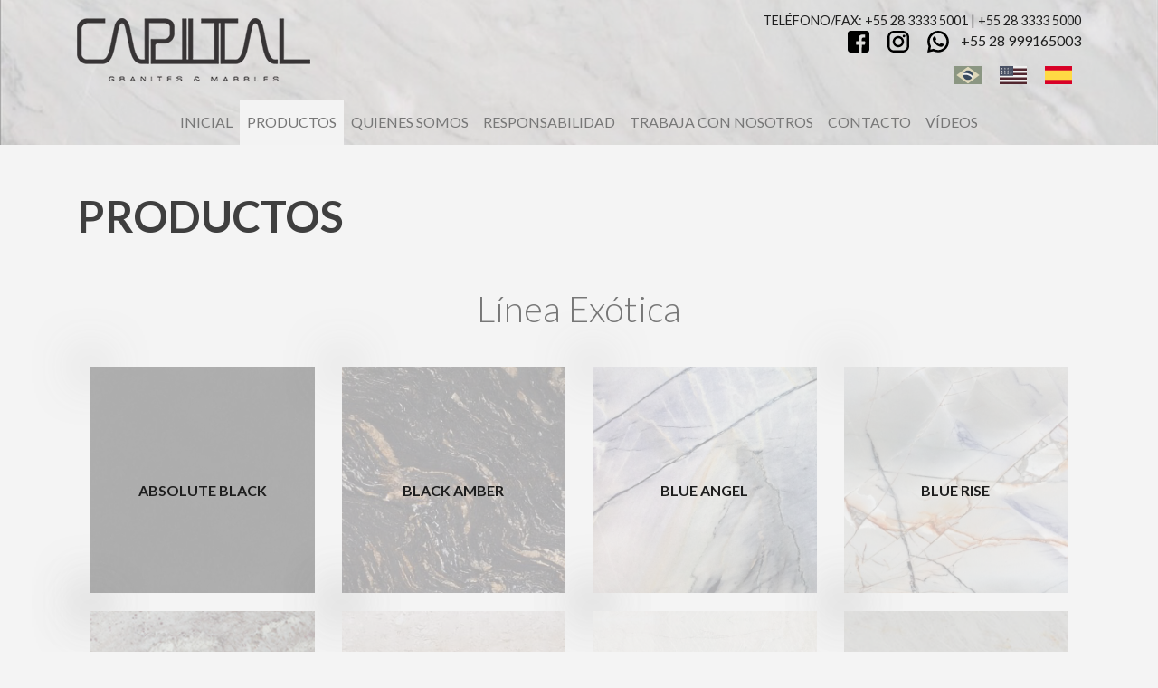

--- FILE ---
content_type: text/html; charset=UTF-8
request_url: https://capitalgranite.com.br/es/productos
body_size: 8059
content:

<!doctype html>
<html lang="pt-br">

<head>
  <!-- Required meta tags -->
  <meta charset="utf-8">
  <meta name="viewport" content="width=device-width, initial-scale=1, shrink-to-fit=no">

  <!-- Bootstrap CSS -->
  <link rel="stylesheet" href="https://stackpath.bootstrapcdn.com/bootstrap/4.5.2/css/bootstrap.min.css" integrity="sha384-JcKb8q3iqJ61gNV9KGb8thSsNjpSL0n8PARn9HuZOnIxN0hoP+VmmDGMN5t9UJ0Z" crossorigin="anonymous">
  <link rel="stylesheet" href="/view/assets/css/index.css">

  <title>Capital Marbles & Granites</title>
</head>
<body>
  <section id="section-navbar">

  <div class="link">
  <a id="button-voltar-topo" class="button-voltar-topo  d-flex align-items-center justify-content-center" href="#section-navbar">
    <svg viewBox="0 0 16 16" class="bi bi-chevron-double-up" fill="currentColor" xmlns="http://www.w3.org/2000/svg">
      <path d="M7.646 2.646a.5.5 0 0 1 .708 0l6 6a.5.5 0 0 1-.708.708L8 3.707 2.354 9.354a.5.5 0 1 1-.708-.708l6-6z" />
      <path d="M7.646 6.646a.5.5 0 0 1 .708 0l6 6a.5.5 0 0 1-.708.708L8 7.707l-5.646 5.647a.5.5 0 0 1-.708-.708l6-6z" />
    </svg>
  </a>
</div>  
<div>
  <a id="button-paises-br" class="button-paises button-paises-br  d-flex align-items-center justify-content-center" href="/pt/produtos">
    <svg style="filter: grayscale(.8);" version="1.1" id="Layer_1" xmlns="http://www.w3.org/2000/svg" xmlns:xlink="http://www.w3.org/1999/xlink" x="0px" y="0px" viewBox="0 0 512 512" style="enable-background:new 0 0 512 512;" xml:space="preserve">
      <circle style="fill:#6DA544;" cx="256" cy="256" r="256" />
      <polygon style="fill:#FFDA44;" points="256,100.174 467.478,256 256,411.826 44.522,256 " />
      <circle style="fill:#F0F0F0;" cx="256" cy="256" r="89.043" />
      <g>
        <path style="fill:#0052B4;" d="M211.478,250.435c-15.484,0-30.427,2.355-44.493,6.725c0.623,48.64,40.227,87.884,89.015,87.884
		c30.168,0,56.812-15.017,72.919-37.968C301.362,272.579,258.961,250.435,211.478,250.435z" />
        <path style="fill:#0052B4;" d="M343.393,273.06c1.072-5.524,1.651-11.223,1.651-17.06c0-49.178-39.866-89.043-89.043-89.043
		c-36.694,0-68.194,22.201-81.826,53.899c12.05-2.497,24.526-3.812,37.305-3.812C263.197,217.043,309.983,238.541,343.393,273.06z" />
      </g>
    </svg>
  </a>

  <a id="button-paises-en" class="button-paises button-paises-en  d-flex align-items-center justify-content-center"  href="/en/products">
    <svg style="filter: grayscale(.8);" version="1.1" id="Layer_1" xmlns="http://www.w3.org/2000/svg" xmlns:xlink="http://www.w3.org/1999/xlink" x="0px" y="0px" viewBox="0 0 512 512" style="enable-background:new 0 0 512 512;" xml:space="preserve">
      <circle style="fill:#F0F0F0;" cx="256" cy="256" r="256" />
      <g>
        <path style="fill:#D80027;" d="M244.87,256H512c0-23.106-3.08-45.49-8.819-66.783H244.87V256z" />
        <path style="fill:#D80027;" d="M244.87,122.435h229.556c-15.671-25.572-35.708-48.175-59.07-66.783H244.87V122.435z" />
        <path style="fill:#D80027;" d="M256,512c60.249,0,115.626-20.824,159.356-55.652H96.644C140.374,491.176,195.751,512,256,512z" />
        <path style="fill:#D80027;" d="M37.574,389.565h436.852c12.581-20.529,22.338-42.969,28.755-66.783H8.819
		C15.236,346.596,24.993,369.036,37.574,389.565z" />
      </g>
      <path style="fill:#0052B4;" d="M118.584,39.978h23.329l-21.7,15.765l8.289,25.509l-21.699-15.765L85.104,81.252l7.16-22.037
	C73.158,75.13,56.412,93.776,42.612,114.552h7.475l-13.813,10.035c-2.152,3.59-4.216,7.237-6.194,10.938l6.596,20.301l-12.306-8.941
	c-3.059,6.481-5.857,13.108-8.372,19.873l7.267,22.368h26.822l-21.7,15.765l8.289,25.509l-21.699-15.765l-12.998,9.444
	C0.678,234.537,0,245.189,0,256h256c0-141.384,0-158.052,0-256C205.428,0,158.285,14.67,118.584,39.978z M128.502,230.4
	l-21.699-15.765L85.104,230.4l8.289-25.509l-21.7-15.765h26.822l8.288-25.509l8.288,25.509h26.822l-21.7,15.765L128.502,230.4z
	 M120.213,130.317l8.289,25.509l-21.699-15.765l-21.699,15.765l8.289-25.509l-21.7-15.765h26.822l8.288-25.509l8.288,25.509h26.822
	L120.213,130.317z M220.328,230.4l-21.699-15.765L176.93,230.4l8.289-25.509l-21.7-15.765h26.822l8.288-25.509l8.288,25.509h26.822
	l-21.7,15.765L220.328,230.4z M212.039,130.317l8.289,25.509l-21.699-15.765l-21.699,15.765l8.289-25.509l-21.7-15.765h26.822
	l8.288-25.509l8.288,25.509h26.822L212.039,130.317z M212.039,55.743l8.289,25.509l-21.699-15.765L176.93,81.252l8.289-25.509
	l-21.7-15.765h26.822l8.288-25.509l8.288,25.509h26.822L212.039,55.743z" /> \g
    </svg>
  </a>

  <a id="button-paises-es" class="button-paises button-paises-es  d-flex align-items-center justify-content-center"  href="/es/productos">
    <svg style="filter: grayscale(0);" version="1.1" id="Layer_1" xmlns="http://www.w3.org/2000/svg" xmlns:xlink="http://www.w3.org/1999/xlink" x="0px" y="0px" viewBox="0 0 512 512" style="enable-background:new 0 0 512 512;" xml:space="preserve">
      <path style="fill:#FFDA44;" d="M0,256c0,31.314,5.633,61.31,15.923,89.043L256,367.304l240.077-22.261
	C506.367,317.31,512,287.314,512,256s-5.633-61.31-15.923-89.043L256,144.696L15.923,166.957C5.633,194.69,0,224.686,0,256z" />
      <g>
        <path style="fill:#D80027;" d="M496.077,166.957C459.906,69.473,366.071,0,256,0S52.094,69.473,15.923,166.957H496.077z" />
        <path style="fill:#D80027;" d="M15.923,345.043C52.094,442.527,145.929,512,256,512s203.906-69.473,240.077-166.957H15.923z" />
      </g>
    </svg>
  </a>
</div>

  <div class="div-imagem-background"></div>
  <div class="container">
    <div class="d-flex flex-row justify-content-center justify-content-md-between align-items-center exibicao-mobile">
      <a class="navbar-brand" href="/es/"><img class="img-fluid" src="/view/assets/image/logo/logo-capital.png" alt=""></a>
      <div class="div-texto">
        <p>
          TELÉFONO/FAX: +55 28 3333 5001 | +55 28 3333 5000
        </p>
        <div class="d-flex flex-row align-items-center justify-content-between mobile-flex-sociais">
          <div class="redes-sociais">
            <a target="_blank" href="https://www.facebook.com/capitalgranites/">
              <svg xmlns="http://www.w3.org/2000/svg" xmlns:xlink="http://www.w3.org/1999/xlink" version="1.1" id="Layer_1" x="0px" y="0px" viewBox="0 0 408.788 408.788" style="enable-background:new 0 0 408.788 408.788;" xml:space="preserve">
                <path d="M353.701,0H55.087C24.665,0,0.002,24.662,0.002,55.085v298.616c0,30.423,24.662,55.085,55.085,55.085  h147.275l0.251-146.078h-37.951c-4.932,0-8.935-3.988-8.954-8.92l-0.182-47.087c-0.019-4.959,3.996-8.989,8.955-8.989h37.882  v-45.498c0-52.8,32.247-81.55,79.348-81.55h38.65c4.945,0,8.955,4.009,8.955,8.955v39.704c0,4.944-4.007,8.952-8.95,8.955  l-23.719,0.011c-25.615,0-30.575,12.172-30.575,30.035v39.389h56.285c5.363,0,9.524,4.683,8.892,10.009l-5.581,47.087  c-0.534,4.506-4.355,7.901-8.892,7.901h-50.453l-0.251,146.078h87.631c30.422,0,55.084-24.662,55.084-55.084V55.085  C408.786,24.662,384.124,0,353.701,0z" />
              </svg>
            </a>
            <a target="_blank" href="https://www.instagram.com/capital_granite/">
              <svg xmlns="http://www.w3.org/2000/svg" xmlns:xlink="http://www.w3.org/1999/xlink" version="1.1" id="Layer_1" x="0px" y="0px" viewBox="0 0 551.034 551.034" style="enable-background:new 0 0 551.034 551.034;" xml:space="preserve">
                <g>
                  <linearGradient id="SVGID_1_" gradientUnits="userSpaceOnUse" x1="275.517" y1="4.57" x2="275.517" y2="549.72" gradientTransform="matrix(1 0 0 -1 0 554)">
                    <stop offset="0" />
                    <stop offset="0.3" />
                    <stop offset="0.6" />
                    <stop offset="1" />
                  </linearGradient>
                  <path d="M386.878,0H164.156C73.64,0,0,73.64,0,164.156v222.722   c0,90.516,73.64,164.156,164.156,164.156h222.722c90.516,0,164.156-73.64,164.156-164.156V164.156   C551.033,73.64,477.393,0,386.878,0z M495.6,386.878c0,60.045-48.677,108.722-108.722,108.722H164.156   c-60.045,0-108.722-48.677-108.722-108.722V164.156c0-60.046,48.677-108.722,108.722-108.722h222.722   c60.045,0,108.722,48.676,108.722,108.722L495.6,386.878L495.6,386.878z" />

                  <linearGradient id="SVGID_2_" gradientUnits="userSpaceOnUse" x1="275.517" y1="4.57" x2="275.517" y2="549.72" gradientTransform="matrix(1 0 0 -1 0 554)">
                    <stop offset="0" />
                    <stop offset="0.3" />
                    <stop offset="0.6" />
                    <stop offset="1" />
                  </linearGradient>
                  <path d="M275.517,133C196.933,133,133,196.933,133,275.516s63.933,142.517,142.517,142.517   S418.034,354.1,418.034,275.516S354.101,133,275.517,133z M275.517,362.6c-48.095,0-87.083-38.988-87.083-87.083   s38.989-87.083,87.083-87.083c48.095,0,87.083,38.988,87.083,87.083C362.6,323.611,323.611,362.6,275.517,362.6z" />

                  <linearGradient id="SVGID_3_" gradientUnits="userSpaceOnUse" x1="418.31" y1="4.57" x2="418.31" y2="549.72" gradientTransform="matrix(1 0 0 -1 0 554)">
                    <stop offset="0" />
                    <stop offset="0.3" />
                    <stop offset="0.6" />
                    <stop offset="1" />
                  </linearGradient>
                  <circle cx="418.31" cy="134.07" r="34.15" />
                </g>
              </svg>
            </a>

            <div class="d-flex flex-row align-items-center">
              <a target="_blank" class="link-whatsapp" href="https://api.whatsapp.com/send?phone=+5528999165003&text=">
                <svg xmlns="http://www.w3.org/2000/svg" xmlns:xlink="http://www.w3.org/1999/xlink" version="1.1" id="Layer_1" x="0px" y="0px" viewBox="0 0 418.135 418.135" style="enable-background:new 0 0 418.135 418.135;" xml:space="preserve">
                  <g>
                    <path d="M198.929,0.242C88.5,5.5,1.356,97.466,1.691,208.02c0.102,33.672,8.231,65.454,22.571,93.536   L2.245,408.429c-1.191,5.781,4.023,10.843,9.766,9.483l104.723-24.811c26.905,13.402,57.125,21.143,89.108,21.631   c112.869,1.724,206.982-87.897,210.5-200.724C420.113,93.065,320.295-5.538,198.929,0.242z M323.886,322.197   c-30.669,30.669-71.446,47.559-114.818,47.559c-25.396,0-49.71-5.698-72.269-16.935l-14.584-7.265l-64.206,15.212l13.515-65.607   l-7.185-14.07c-11.711-22.935-17.649-47.736-17.649-73.713c0-43.373,16.89-84.149,47.559-114.819   c30.395-30.395,71.837-47.56,114.822-47.56C252.443,45,293.218,61.89,323.887,92.558c30.669,30.669,47.559,71.445,47.56,114.817   C371.446,250.361,354.281,291.803,323.886,322.197z" />
                    <path d="M309.712,252.351l-40.169-11.534c-5.281-1.516-10.968-0.018-14.816,3.903l-9.823,10.008   c-4.142,4.22-10.427,5.576-15.909,3.358c-19.002-7.69-58.974-43.23-69.182-61.007c-2.945-5.128-2.458-11.539,1.158-16.218   l8.576-11.095c3.36-4.347,4.069-10.185,1.847-15.21l-16.9-38.223c-4.048-9.155-15.747-11.82-23.39-5.356   c-11.211,9.482-24.513,23.891-26.13,39.854c-2.851,28.144,9.219,63.622,54.862,106.222c52.73,49.215,94.956,55.717,122.449,49.057   c15.594-3.777,28.056-18.919,35.921-31.317C323.568,266.34,319.334,255.114,309.712,252.351z" />
                  </g>
                </svg>
                <span>+55 28 999165003</span>
              </a>
            </div>
          </div>
        </div>
        <div class="div-bandeiras">

          
          <ul class="d-flex align-items-center justify-content-end">
            <li><a href="/pt/produtos"><img style="" src="/view/assets/image/logo/bandeiras/brazil.svg" alt=""></a></li>
            <li><a href="/en/products"><img style="" src="/view/assets/image/logo/bandeiras/united-states-of-america.svg" alt=""></a></li>
            <li><a href="/es/productos"><img style="filter: grayscale(0);" src="/view/assets/image/logo/bandeiras/spain.svg" alt=""></a></li>
          </ul>
        </div>
      </div>
    </div>
  </div>

  <nav class="navbar navbar-expand-lg  d-flex justify-content-center alinhar-esquerda">
    <button class="navbar-toggler" type="button" data-toggle="collapse" data-target="#navbarNav" aria-controls="navbarNav" aria-expanded="false" aria-label="Toggle navigation">
      <span>
        <svg width="1em" height="1em" viewBox="0 0 16 16" class="bi bi-list" fill="currentColor" xmlns="http://www.w3.org/2000/svg">
          <path fill-rule="evenodd" d="M2.5 11.5A.5.5 0 0 1 3 11h10a.5.5 0 0 1 0 1H3a.5.5 0 0 1-.5-.5zm0-4A.5.5 0 0 1 3 7h10a.5.5 0 0 1 0 1H3a.5.5 0 0 1-.5-.5zm0-4A.5.5 0 0 1 3 3h10a.5.5 0 0 1 0 1H3a.5.5 0 0 1-.5-.5z" />
        </svg>
      </span>
    </button>
    <div class="collapse navbar-collapse justify-content-center" id="navbarNav">
      <ul class="navbar-nav">
        <li class="nav-item ">
          <a class="nav-link" href="/es/">Inicial</a>
        </li>
        <!-- <li class="nav-item">
          <a class="nav-link" href="/es/online-inventory">Online Inventory</a>
        </li> -->

        <li class=" nav-item active ">
          <a class=" nav-link" href="/es/productos">Productos</a>
        </li>
        <li class="nav-item  ">
          <a class="nav-link" href="/es/quiene-somos">Quienes Somos</a>
        </li>
        <li class="nav-item ">
          <a class="nav-link" href="/es/responsabilidad">Responsabilidad</a>
        </li>
        <li class="nav-item ">
          <a class="nav-link" href="/es/trabajar-con-nosotros">Trabaja con Nosotros</a>
        </li>
        <li class="nav-item ">
          <a class="nav-link" href="/es/contacto">Contacto</a>
        </li>
        <li class="nav-item ">
          <a class="nav-link" href="/es/videos">Vídeos</a>
        </li>
      </ul>
    </div>
  </nav>


</section>
  <section id="section-page-produtos">
    <div class="container">

      <h1>Productos</h1>

      
        <h2 id="linea-exotica">Línea Exótica</h2>

        <ul class="d-flex flex-column flex-md-row flex-wrap align-items-start justify-content-start">

          
            <li class="col-md-6 col-xl-3">
              <a href="/es/productos/linea-exotica/absolute-black/" title="Línea Exótica - Absolute Black">
                <div class="div-imagem">
                                    <div class="img-case">
                    <div class="img-url" style="background-image: url(/view/assets/image/produtos/preto-absoluto-1.jpg)"></div>
                    <div class="title">Absolute Black</div>
                  </div>
                </div>
              </a>
            </li>
          
            <li class="col-md-6 col-xl-3">
              <a href="/es/productos/linea-exotica/black-amber/" title="Línea Exótica - Black Amber">
                <div class="div-imagem">
                                    <div class="img-case">
                    <div class="img-url" style="background-image: url(/view/assets/image/produtos/black-amber-1.jpg)"></div>
                    <div class="title">Black Amber</div>
                  </div>
                </div>
              </a>
            </li>
          
            <li class="col-md-6 col-xl-3">
              <a href="/es/productos/linea-exotica/blue-angel/" title="Línea Exótica - Blue Angel">
                <div class="div-imagem">
                                    <div class="img-case">
                    <div class="img-url" style="background-image: url(/view/assets/image/produtos/blue-angel-1.jpg)"></div>
                    <div class="title">Blue Angel</div>
                  </div>
                </div>
              </a>
            </li>
          
            <li class="col-md-6 col-xl-3">
              <a href="/es/productos/linea-exotica/blue-rise/" title="Línea Exótica - Blue Rise">
                <div class="div-imagem">
                                    <div class="img-case">
                    <div class="img-url" style="background-image: url(/view/assets/image/produtos/blue-rise-1.jpg)"></div>
                    <div class="title">Blue Rise</div>
                  </div>
                </div>
              </a>
            </li>
          
            <li class="col-md-6 col-xl-3">
              <a href="/es/productos/linea-exotica/bordeaux-blanc/" title="Línea Exótica - Bordeaux Blanc">
                <div class="div-imagem">
                                    <div class="img-case">
                    <div class="img-url" style="background-image: url(/view/assets/image/produtos/bordeaux-blanc-1.jpg)"></div>
                    <div class="title">Bordeaux Blanc</div>
                  </div>
                </div>
              </a>
            </li>
          
            <li class="col-md-6 col-xl-3">
              <a href="/es/productos/linea-exotica/brazilian-travertine/" title="Línea Exótica - Brazilian Travertine">
                <div class="div-imagem">
                                    <div class="img-case">
                    <div class="img-url" style="background-image: url(/view/assets/image/produtos/bege-bahia-1.jpg)"></div>
                    <div class="title">Brazilian Travertine</div>
                  </div>
                </div>
              </a>
            </li>
          
            <li class="col-md-6 col-xl-3">
              <a href="/es/productos/linea-exotica/calacata-tesoro/" title="Línea Exótica - Calacata Tesoro">
                <div class="div-imagem">
                                    <div class="img-case">
                    <div class="img-url" style="background-image: url(/view/assets/image/produtos/calacata-tesoro-1.jpg)"></div>
                    <div class="title">Calacata Tesoro</div>
                  </div>
                </div>
              </a>
            </li>
          
            <li class="col-md-6 col-xl-3">
              <a href="/es/productos/linea-exotica/cristallo/" title="Línea Exótica - Cristallo">
                <div class="div-imagem">
                                    <div class="img-case">
                    <div class="img-url" style="background-image: url(/view/assets/image/produtos/cristallo-1.jpg)"></div>
                    <div class="title">Cristallo</div>
                  </div>
                </div>
              </a>
            </li>
          
            <li class="col-md-6 col-xl-3">
              <a href="/es/productos/linea-exotica/cristallus-fire/" title="Línea Exótica - Cristallus Fire">
                <div class="div-imagem">
                                    <div class="img-case">
                    <div class="img-url" style="background-image: url(/view/assets/image/produtos/cristallus-fire-1.jpg)"></div>
                    <div class="title">Cristallus Fire</div>
                  </div>
                </div>
              </a>
            </li>
          
            <li class="col-md-6 col-xl-3">
              <a href="/es/productos/linea-exotica/cristallus-sky/" title="Línea Exótica - Cristallus Sky">
                <div class="div-imagem">
                                    <div class="img-case">
                    <div class="img-url" style="background-image: url(/view/assets/image/produtos/cristallus-sky-1.jpg)"></div>
                    <div class="title">Cristallus Sky</div>
                  </div>
                </div>
              </a>
            </li>
          
            <li class="col-md-6 col-xl-3">
              <a href="/es/productos/linea-exotica/cristallus-statuario/" title="Línea Exótica - Cristallus Statuario">
                <div class="div-imagem">
                                    <div class="img-case">
                    <div class="img-url" style="background-image: url(/view/assets/image/produtos/cristallus-statuario-1.jpg)"></div>
                    <div class="title">Cristallus Statuario</div>
                  </div>
                </div>
              </a>
            </li>
          
            <li class="col-md-6 col-xl-3">
              <a href="/es/productos/linea-exotica/cristallus-white/" title="Línea Exótica - Cristallus White">
                <div class="div-imagem">
                                    <div class="img-case">
                    <div class="img-url" style="background-image: url(/view/assets/image/produtos/cristallus-white-1.jpg)"></div>
                    <div class="title">Cristallus White</div>
                  </div>
                </div>
              </a>
            </li>
          
            <li class="col-md-6 col-xl-3">
              <a href="/es/productos/linea-exotica/da-vinci/" title="Línea Exótica - Da Vinci">
                <div class="div-imagem">
                                    <div class="img-case">
                    <div class="img-url" style="background-image: url(/view/assets/image/produtos/da-vinci-1.jpg)"></div>
                    <div class="title">Da Vinci</div>
                  </div>
                </div>
              </a>
            </li>
          
            <li class="col-md-6 col-xl-3">
              <a href="/es/productos/linea-exotica/kalahary-blue/" title="Línea Exótica - Kalahary Blue">
                <div class="div-imagem">
                                    <div class="img-case">
                    <div class="img-url" style="background-image: url(/view/assets/image/produtos/kalahary-blue-1.jpg)"></div>
                    <div class="title">Kalahary Blue</div>
                  </div>
                </div>
              </a>
            </li>
          
            <li class="col-md-6 col-xl-3">
              <a href="/es/productos/linea-exotica/lumina/" title="Línea Exótica - Lumina">
                <div class="div-imagem">
                                      <div class="div-jazida">Cantera Propia</div>
                                    <div class="img-case">
                    <div class="img-url" style="background-image: url(/view/assets/image/produtos/lumina-1.jpg)"></div>
                    <div class="title">Lumina</div>
                  </div>
                </div>
              </a>
            </li>
          
            <li class="col-md-6 col-xl-3">
              <a href="/es/productos/linea-exotica/via-lactea/" title="Línea Exótica - Milky Way">
                <div class="div-imagem">
                                    <div class="img-case">
                    <div class="img-url" style="background-image: url(/view/assets/image/produtos/via-lactea-1.jpg)"></div>
                    <div class="title">Milky Way</div>
                  </div>
                </div>
              </a>
            </li>
          
            <li class="col-md-6 col-xl-3">
              <a href="/es/productos/linea-exotica/ocean-blue/" title="Línea Exótica - Ocean Blue">
                <div class="div-imagem">
                                    <div class="img-case">
                    <div class="img-url" style="background-image: url(/view/assets/image/produtos/ocean-blue-1.jpg)"></div>
                    <div class="title">Ocean Blue</div>
                  </div>
                </div>
              </a>
            </li>
          
            <li class="col-md-6 col-xl-3">
              <a href="/es/productos/linea-exotica/python-black/" title="Línea Exótica - Python Black">
                <div class="div-imagem">
                                    <div class="img-case">
                    <div class="img-url" style="background-image: url(/view/assets/image/produtos/python-black-1.jpg)"></div>
                    <div class="title">Python Black</div>
                  </div>
                </div>
              </a>
            </li>
          
            <li class="col-md-6 col-xl-3">
              <a href="/es/productos/linea-exotica/saint-moritz/" title="Línea Exótica - Saint Moritz">
                <div class="div-imagem">
                                    <div class="img-case">
                    <div class="img-url" style="background-image: url(/view/assets/image/produtos/sao-moritz-1.jpg)"></div>
                    <div class="title">Saint Moritz</div>
                  </div>
                </div>
              </a>
            </li>
          
            <li class="col-md-6 col-xl-3">
              <a href="/es/productos/linea-exotica/saint-preaux/" title="Línea Exótica - Saint Preaux">
                <div class="div-imagem">
                                    <div class="img-case">
                    <div class="img-url" style="background-image: url(/view/assets/image/produtos/sao-preaux-1.jpg)"></div>
                    <div class="title">Saint Preaux</div>
                  </div>
                </div>
              </a>
            </li>
          
            <li class="col-md-6 col-xl-3">
              <a href="/es/productos/linea-exotica/semi-absolute-black/" title="Línea Exótica - Semi  Absolute Black">
                <div class="div-imagem">
                                    <div class="img-case">
                    <div class="img-url" style="background-image: url(/view/assets/image/produtos/preto-semi-absoluto-1.jpg)"></div>
                    <div class="title">Semi  Absolute Black</div>
                  </div>
                </div>
              </a>
            </li>
          
            <li class="col-md-6 col-xl-3">
              <a href="/es/productos/linea-exotica/super-white/" title="Línea Exótica - Super White">
                <div class="div-imagem">
                                    <div class="img-case">
                    <div class="img-url" style="background-image: url(/view/assets/image/produtos/super-white-1.jpg)"></div>
                    <div class="title">Super White</div>
                  </div>
                </div>
              </a>
            </li>
          
            <li class="col-md-6 col-xl-3">
              <a href="/es/productos/linea-exotica/white-dallas/" title="Línea Exótica - White Dallas">
                <div class="div-imagem">
                                    <div class="img-case">
                    <div class="img-url" style="background-image: url(/view/assets/image/produtos/branco-dallas-1.jpg)"></div>
                    <div class="title">White Dallas</div>
                  </div>
                </div>
              </a>
            </li>
          
            <li class="col-md-6 col-xl-3">
              <a href="/es/productos/linea-exotica/white-delicatus/" title="Línea Exótica - White Delicatus">
                <div class="div-imagem">
                                    <div class="img-case">
                    <div class="img-url" style="background-image: url(/view/assets/image/produtos/white-delicatus-1.jpg)"></div>
                    <div class="title">White Delicatus</div>
                  </div>
                </div>
              </a>
            </li>
          
            <li class="col-md-6 col-xl-3">
              <a href="/es/productos/linea-exotica/white-itaunas/" title="Línea Exótica - White Itaunas">
                <div class="div-imagem">
                                    <div class="img-case">
                    <div class="img-url" style="background-image: url(/view/assets/image/produtos/branco-itaunas-1.jpg)"></div>
                    <div class="title">White Itaunas</div>
                  </div>
                </div>
              </a>
            </li>
          
            <li class="col-md-6 col-xl-3">
              <a href="/es/productos/linea-exotica/white-siena/" title="Línea Exótica - White Siena">
                <div class="div-imagem">
                                    <div class="img-case">
                    <div class="img-url" style="background-image: url(/view/assets/image/produtos/branco-siena-1.jpg)"></div>
                    <div class="title">White Siena</div>
                  </div>
                </div>
              </a>
            </li>
          
            <li class="col-md-6 col-xl-3">
              <a href="/es/productos/linea-exotica/winterwood/" title="Línea Exótica - Winterwood">
                <div class="div-imagem">
                                    <div class="img-case">
                    <div class="img-url" style="background-image: url(/view/assets/image/produtos/winterwood-1.jpg)"></div>
                    <div class="title">Winterwood</div>
                  </div>
                </div>
              </a>
            </li>
                  </ul>
      
        <h2 id="linea-clasica">Línea Clásica</h2>

        <ul class="d-flex flex-column flex-md-row flex-wrap align-items-start justify-content-start">

          
            <li class="col-md-6 col-xl-3">
              <a href="/es/productos/linea-clasica/giallo-fiorito/" title="Línea Clásica - Giallo Fiorito">
                <div class="div-imagem">
                                    <div class="img-case">
                    <div class="img-url" style="background-image: url(/view/assets/image/produtos/amarelo-fiorito-1.jpg)"></div>
                    <div class="title">Giallo Fiorito</div>
                  </div>
                </div>
              </a>
            </li>
          
            <li class="col-md-6 col-xl-3">
              <a href="/es/productos/linea-clasica/giallo-ornamental/" title="Línea Clásica - Giallo Ornamental">
                <div class="div-imagem">
                                    <div class="img-case">
                    <div class="img-url" style="background-image: url(/view/assets/image/produtos/amarelo-ornamental-1.jpg)"></div>
                    <div class="title">Giallo Ornamental</div>
                  </div>
                </div>
              </a>
            </li>
          
            <li class="col-md-6 col-xl-3">
              <a href="/es/productos/linea-clasica/imperial-coffee/" title="Línea Clásica - Imperial Coffee">
                <div class="div-imagem">
                                    <div class="img-case">
                    <div class="img-url" style="background-image: url(/view/assets/image/produtos/cafe-imperial-1.jpg)"></div>
                    <div class="title">Imperial Coffee</div>
                  </div>
                </div>
              </a>
            </li>
          
            <li class="col-md-6 col-xl-3">
              <a href="/es/productos/linea-clasica/maracuja-yellow/" title="Línea Clásica - Maracuja Yellow">
                <div class="div-imagem">
                                    <div class="img-case">
                    <div class="img-url" style="background-image: url(/view/assets/image/produtos/amarelo-maracuja-1.jpg)"></div>
                    <div class="title">Maracuja Yellow</div>
                  </div>
                </div>
              </a>
            </li>
          
            <li class="col-md-6 col-xl-3">
              <a href="/es/productos/linea-clasica/moon-light/" title="Línea Clásica - Moon Light">
                <div class="div-imagem">
                                    <div class="img-case">
                    <div class="img-url" style="background-image: url(/view/assets/image/produtos/moon-light-1.jpg)"></div>
                    <div class="title">Moon Light</div>
                  </div>
                </div>
              </a>
            </li>
          
            <li class="col-md-6 col-xl-3">
              <a href="/es/productos/linea-clasica/new-caledonia/" title="Línea Clásica - New Caledonia">
                <div class="div-imagem">
                                    <div class="img-case">
                    <div class="img-url" style="background-image: url(/view/assets/image/produtos/ocre-itabira-1.jpg)"></div>
                    <div class="title">New Caledonia</div>
                  </div>
                </div>
              </a>
            </li>
          
            <li class="col-md-6 col-xl-3">
              <a href="/es/productos/linea-clasica/ornamental/" title="Línea Clásica - Ornamental">
                <div class="div-imagem">
                                    <div class="img-case">
                    <div class="img-url" style="background-image: url(/view/assets/image/produtos/ornamental-1.jpg)"></div>
                    <div class="title">Ornamental</div>
                  </div>
                </div>
              </a>
            </li>
          
            <li class="col-md-6 col-xl-3">
              <a href="/es/productos/linea-clasica/san-gabriel-black/" title="Línea Clásica - San Gabriel Black">
                <div class="div-imagem">
                                    <div class="img-case">
                    <div class="img-url" style="background-image: url(/view/assets/image/produtos/preto-sao-grabriel-1.jpg)"></div>
                    <div class="title">San Gabriel Black</div>
                  </div>
                </div>
              </a>
            </li>
          
            <li class="col-md-6 col-xl-3">
              <a href="/es/productos/linea-clasica/saint-cecilia/" title="Línea Clásica - Santa Cecília">
                <div class="div-imagem">
                                    <div class="img-case">
                    <div class="img-url" style="background-image: url(/view/assets/image/produtos/santa-cecilia-1.jpg)"></div>
                    <div class="title">Santa Cecília</div>
                  </div>
                </div>
              </a>
            </li>
          
            <li class="col-md-6 col-xl-3">
              <a href="/es/productos/linea-clasica/saint-cecilia-light/" title="Línea Clásica - Santa Cecília Light">
                <div class="div-imagem">
                                    <div class="img-case">
                    <div class="img-url" style="background-image: url(/view/assets/image/produtos/santa-cecilia-light-1.jpg)"></div>
                    <div class="title">Santa Cecília Light</div>
                  </div>
                </div>
              </a>
            </li>
          
            <li class="col-md-6 col-xl-3">
              <a href="/es/productos/linea-clasica/ubatuba-green/" title="Línea Clásica - Ubatuba Green">
                <div class="div-imagem">
                                    <div class="img-case">
                    <div class="img-url" style="background-image: url(/view/assets/image/produtos/verde-ubatuba-1.jpg)"></div>
                    <div class="title">Ubatuba Green</div>
                  </div>
                </div>
              </a>
            </li>
          
            <li class="col-md-6 col-xl-3">
              <a href="/es/productos/linea-clasica/valle-nevato/" title="Línea Clásica - Valle Nevado">
                <div class="div-imagem">
                                    <div class="img-case">
                    <div class="img-url" style="background-image: url(/view/assets/image/produtos/valle-nevato-1.jpg)"></div>
                    <div class="title">Valle Nevado</div>
                  </div>
                </div>
              </a>
            </li>
                  </ul>
          </div>
  </section>

  <section id="section-principal-footer">
  <div class="div-footer-capital">
    <div class="div-imagem-background"></div>
    <div class="container text-center text-md-left">
      <div class="d-flex flex-column flex-md-row">
        <div class="col-md-4 ">
          <h3>Mapa do Site</h3>
          <ul>
            <li class="nav-item ">
              <a class="nav-link" href="/es/">Inicial</a>
            </li>
            <li class=" nav-item active ">
              <a class=" nav-link" href="/es/productos">Productos</a>
            </li>
            <li class="nav-item  ">
              <a class="nav-link" href="/es/quiene-somos">Quienes Somos</a>
            </li>
            <li class="nav-item ">
              <a class="nav-link" href="/es/responsabilidad">Responsabilidad</a>
            </li>
            <li class="nav-item ">
              <a class="nav-link" href="/es/trabajar-con-nosotros">Trabaja con Nosotros</a>
            </li>
            <li class="nav-item ">
              <a class="nav-link" href="/es/contacto">Contacto</a>
            </li>
            <li class="nav-item ">
              <a class="nav-link" href="/es/videos">Vídeos</a>
            </li>
          </ul>
        </div>
        <div class="col-md-5">
          <h3>Contacto</h3>
          <ul>
            <div class="d-flex flex-row align-items-center justify-content-center  justify-content-md-start">
              <svg viewBox="0 0 16 16" class="bi bi-telephone" fill="currentColor" xmlns="http://www.w3.org/2000/svg">
                <path fill-rule="evenodd" d="M3.654 1.328a.678.678 0 0 0-1.015-.063L1.605 2.3c-.483.484-.661 1.169-.45 1.77a17.568 17.568 0 0 0 4.168 6.608 17.569 17.569 0 0 0 6.608 4.168c.601.211 1.286.033 1.77-.45l1.034-1.034a.678.678 0 0 0-.063-1.015l-2.307-1.794a.678.678 0 0 0-.58-.122l-2.19.547a1.745 1.745 0 0 1-1.657-.459L5.482 8.062a1.745 1.745 0 0 1-.46-1.657l.548-2.19a.678.678 0 0 0-.122-.58L3.654 1.328zM1.884.511a1.745 1.745 0 0 1 2.612.163L6.29 2.98c.329.423.445.974.315 1.494l-.547 2.19a.678.678 0 0 0 .178.643l2.457 2.457a.678.678 0 0 0 .644.178l2.189-.547a1.745 1.745 0 0 1 1.494.315l2.306 1.794c.829.645.905 1.87.163 2.611l-1.034 1.034c-.74.74-1.846 1.065-2.877.702a18.634 18.634 0 0 1-7.01-4.42 18.634 18.634 0 0 1-4.42-7.009c-.362-1.03-.037-2.137.703-2.877L1.885.511z" />
              </svg>
              <div>
                <li>+55 (28) 3333-5001</li>
                <li>+55 (28) 3333-5000</li>
              </div>
            </div>
            <a href="https://api.whatsapp.com/send?phone=+5528999165003&text=" target="_blank" class="link-whatsapp">
              <div class="d-flex flex-row align-items-center justify-content-center justify-content-md-start mt-2">
                <svg xmlns="http://www.w3.org/2000/svg" xmlns:xlink="http://www.w3.org/1999/xlink" version="1.1" id="Layer_1" x="0px" y="0px" viewBox="0 0 418.135 418.135" style="enable-background:new 0 0 418.135 418.135;" xml:space="preserve">
                  <g>
                    <path d="M198.929,0.242C88.5,5.5,1.356,97.466,1.691,208.02c0.102,33.672,8.231,65.454,22.571,93.536   L2.245,408.429c-1.191,5.781,4.023,10.843,9.766,9.483l104.723-24.811c26.905,13.402,57.125,21.143,89.108,21.631   c112.869,1.724,206.982-87.897,210.5-200.724C420.113,93.065,320.295-5.538,198.929,0.242z M323.886,322.197   c-30.669,30.669-71.446,47.559-114.818,47.559c-25.396,0-49.71-5.698-72.269-16.935l-14.584-7.265l-64.206,15.212l13.515-65.607   l-7.185-14.07c-11.711-22.935-17.649-47.736-17.649-73.713c0-43.373,16.89-84.149,47.559-114.819   c30.395-30.395,71.837-47.56,114.822-47.56C252.443,45,293.218,61.89,323.887,92.558c30.669,30.669,47.559,71.445,47.56,114.817   C371.446,250.361,354.281,291.803,323.886,322.197z" />
                    <path d="M309.712,252.351l-40.169-11.534c-5.281-1.516-10.968-0.018-14.816,3.903l-9.823,10.008   c-4.142,4.22-10.427,5.576-15.909,3.358c-19.002-7.69-58.974-43.23-69.182-61.007c-2.945-5.128-2.458-11.539,1.158-16.218   l8.576-11.095c3.36-4.347,4.069-10.185,1.847-15.21l-16.9-38.223c-4.048-9.155-15.747-11.82-23.39-5.356   c-11.211,9.482-24.513,23.891-26.13,39.854c-2.851,28.144,9.219,63.622,54.862,106.222c52.73,49.215,94.956,55.717,122.449,49.057   c15.594-3.777,28.056-18.919,35.921-31.317C323.568,266.34,319.334,255.114,309.712,252.351z" />
                  </g>
                </svg>
                <li>+55 (28) 9 9916-5003</li>
              </div>
            </a>
          </ul>
          <ul>
            <li>Carretera Fued Nemer, Km 09</li>
            <li>Ubicación de Sapecado - Distrito de Conduru</li>
            <li>Cachoeiro de Itapemirim - ES - Brasil</li>
            <li>Código Postal: 29329 - 000</li>
          </ul>
        </div>
        <div class="col-md-3">
          <h3>Redes Sócias</h3>
          <ul>
            <li class="mb-2">
              <a target="_blank" href="https://www.facebook.com/capitalgranites/">
                <svg xmlns="http://www.w3.org/2000/svg" xmlns:xlink="http://www.w3.org/1999/xlink" version="1.1" id="Layer_1" x="0px" y="0px" viewBox="0 0 408.788 408.788" style="enable-background:new 0 0 408.788 408.788;" xml:space="preserve">
                  <path d="M353.701,0H55.087C24.665,0,0.002,24.662,0.002,55.085v298.616c0,30.423,24.662,55.085,55.085,55.085  h147.275l0.251-146.078h-37.951c-4.932,0-8.935-3.988-8.954-8.92l-0.182-47.087c-0.019-4.959,3.996-8.989,8.955-8.989h37.882  v-45.498c0-52.8,32.247-81.55,79.348-81.55h38.65c4.945,0,8.955,4.009,8.955,8.955v39.704c0,4.944-4.007,8.952-8.95,8.955  l-23.719,0.011c-25.615,0-30.575,12.172-30.575,30.035v39.389h56.285c5.363,0,9.524,4.683,8.892,10.009l-5.581,47.087  c-0.534,4.506-4.355,7.901-8.892,7.901h-50.453l-0.251,146.078h87.631c30.422,0,55.084-24.662,55.084-55.084V55.085  C408.786,24.662,384.124,0,353.701,0z" />
                </svg>
                @capitalgranites
              </a>
            </li>
            <li>
              <a target="_blank" href="https://www.instagram.com/capital_granite/">
                <svg xmlns="http://www.w3.org/2000/svg" xmlns:xlink="http://www.w3.org/1999/xlink" version="1.1" id="Layer_1" x="0px" y="0px" viewBox="0 0 551.034 551.034" style="enable-background:new 0 0 551.034 551.034;" xml:space="preserve">
                  <g>
                    <linearGradient id="SVGID_1_" gradientUnits="userSpaceOnUse" x1="275.517" y1="4.57" x2="275.517" y2="549.72" gradientTransform="matrix(1 0 0 -1 0 554)">
                      <stop offset="0" />
                      <stop offset="0.3" />
                      <stop offset="0.6" />
                      <stop offset="1" />
                    </linearGradient>
                    <path d="M386.878,0H164.156C73.64,0,0,73.64,0,164.156v222.722   c0,90.516,73.64,164.156,164.156,164.156h222.722c90.516,0,164.156-73.64,164.156-164.156V164.156   C551.033,73.64,477.393,0,386.878,0z M495.6,386.878c0,60.045-48.677,108.722-108.722,108.722H164.156   c-60.045,0-108.722-48.677-108.722-108.722V164.156c0-60.046,48.677-108.722,108.722-108.722h222.722   c60.045,0,108.722,48.676,108.722,108.722L495.6,386.878L495.6,386.878z" />

                    <linearGradient id="SVGID_2_" gradientUnits="userSpaceOnUse" x1="275.517" y1="4.57" x2="275.517" y2="549.72" gradientTransform="matrix(1 0 0 -1 0 554)">
                      <stop offset="0" />
                      <stop offset="0.3" />
                      <stop offset="0.6" />
                      <stop offset="1" />
                    </linearGradient>
                    <path d="M275.517,133C196.933,133,133,196.933,133,275.516s63.933,142.517,142.517,142.517   S418.034,354.1,418.034,275.516S354.101,133,275.517,133z M275.517,362.6c-48.095,0-87.083-38.988-87.083-87.083   s38.989-87.083,87.083-87.083c48.095,0,87.083,38.988,87.083,87.083C362.6,323.611,323.611,362.6,275.517,362.6z" />

                    <linearGradient id="SVGID_3_" gradientUnits="userSpaceOnUse" x1="418.31" y1="4.57" x2="418.31" y2="549.72" gradientTransform="matrix(1 0 0 -1 0 554)">
                      <stop offset="0" />
                      <stop offset="0.3" />
                      <stop offset="0.6" />
                      <stop offset="1" />
                    </linearGradient>
                    <circle cx="418.31" cy="134.07" r="34.15" />
                  </g>
                </svg>
                @capital_granite
              </a>
            </li>
          </ul>
          <div class="text-center">
            <img src="/view/assets/image/logo/logo-capital-white.png" alt="">
          </div>
        </div>
      </div>
    </div>
  </div>
  <div class="div-footer-arco">
    <div class="container p-0 text-center">
      <div class="d-flex flex-column flex-md-row align-items-center justify-content-center">
        <p>
          © 2026 Capital Granites & Marbles - Todos os direitos reservador por <a target="_blank" href="https://www.arcoinformatica.com.br/">Arco Websites & E-Commerce</a>.
        </p>
        <a class="a-logo m-0 mt-3 mt-md-0 ml-md-3 " target="_blank" href="https://www.arcoinformatica.com.br/">
        </a>
      </div>
    </div>
  </div>
</section>   <!-- Optional JavaScript -->
 <!-- jQuery first, then Popper.js, then Bootstrap JS -->
 <script src='https://www.google.com/recaptcha/api.js'></script>
 <script src="https://ajax.googleapis.com/ajax/libs/jquery/3.5.1/jquery.min.js"></script>
 <script src="https://cdn.jsdelivr.net/npm/popper.js@1.16.1/dist/umd/popper.min.js" integrity="sha384-9/reFTGAW83EW2RDu2S0VKaIzap3H66lZH81PoYlFhbGU+6BZp6G7niu735Sk7lN" crossorigin="anonymous"></script>
 <script src="https://stackpath.bootstrapcdn.com/bootstrap/4.5.2/js/bootstrap.min.js" integrity="sha384-B4gt1jrGC7Jh4AgTPSdUtOBvfO8shuf57BaghqFfPlYxofvL8/KUEfYiJOMMV+rV" crossorigin="anonymous"></script>
 <script src="/view/assets/js/jquery.elevatezoom.js"></script>
 <script src="/view/assets/js/jquery.mask.js"></script>
 <script src="/view/assets/js/index.js"></script></body>

</html>

--- FILE ---
content_type: text/css
request_url: https://capitalgranite.com.br/view/assets/css/index.css
body_size: 2949
content:
@import"https://fonts.googleapis.com/css2?family=Lato:ital,wght@0,100;0,300;0,400;0,700;0,900;1,100;1,300;1,400;1,700;1,900&display=swap";html,body{overflow-x:hidden}body{color:#1e1e1e;background-color:#f4f4f4}html,body{font-family:"Lato",sans-serif;font-size:16px}h1{font-size:3rem;text-transform:uppercase;font-weight:700}@media(max-width: 767.98px){h1{font-size:2.5rem}}h2{font-size:2.5rem}@media(max-width: 767.98px){h2{font-size:2rem}}h3{font-size:2rem}@media(max-width: 767.98px){h3{font-size:1.5rem}}h4{font-size:1.5rem}@media(max-width: 767.98px){h4{font-size:1.25rem}}p{font-size:1.25rem}@media(max-width: 767.98px){p{font-size:1rem}}.button-paises{text-decoration:none;left:-110px;z-index:9;position:fixed}@media(max-width: 768px){.button-paises{left:10px}}.button-paises svg{height:30px;width:30px}.button-paises-br{bottom:10px}.button-paises-en{bottom:50px}.button-paises-es{bottom:90px}.button-voltar-topo{text-decoration:none;opacity:0;right:-110px;z-index:9;position:fixed;border-radius:100%;bottom:20px;right:20px;height:50px;width:50px;background-color:#1e1e1e;transition:.1s ease-in-out}.button-voltar-topo svg{fill:#f1f1f1;width:1.2rem;animation-name:flutua;animation-duration:2s;animation-timing-function:linear;animation-iteration-count:infinite}.button-voltar-topo:hover{background-color:#3f3f3f}@keyframes flutua{0%,50%,100%{transform:translateY(-2px)}25%,75%{transform:translateY(2px)}}@keyframes animacao{0%{background-color:rgba(244,244,244,.7);height:100%}100%{background-color:rgba(244,244,244,.1);height:0}}@keyframes translucido{0%{background-color:#1e1e1e;backdrop-filter:blur(0)}100%{background-color:rgba(30,30,30,.1);backdrop-filter:blur(20px)}}[data-anime]{opacity:0;transition:.3s}[data-anime=left]{transform:translate3d(-50px, 0, 0)}[data-anime=right]{transform:translate3d(50px, 0, 0)}[data-anime].animate{opacity:1;transform:translate3d(0px, 0px, 0px)}body::-webkit-scrollbar{width:10px}body::-webkit-scrollbar-thumb{background-color:#1e1e1e}#section-navbar{position:relative;background-color:rgba(244,244,244,.6)}#section-navbar .link-whatsapp{text-decoration:none;color:#1e1e1e}#section-navbar .link-whatsapp:hover{text-decoration:none}#section-navbar .link-whatsapp:hover svg{fill:#777}#section-navbar .link-whatsapp:hover span{color:#777}#section-navbar a{margin:0;transition:.2s ease-in-out}#section-navbar img{padding:15px 0}#section-navbar .div-imagem-background{background-image:url("/view/assets/image/background-branco.jpg");background-repeat:no-repeat;background-size:cover;width:100%;height:100%;z-index:-1;position:absolute}@media(max-width: 767.98px){#section-navbar{display:flex;flex-direction:column;justify-content:space-between;align-items:center}}@media(max-width: 767.98px){#section-navbar .div-texto p,#section-navbar .div-texto span,#section-navbar .div-texto .div-bandeiras{display:none}}@media(max-width: 767.98px){#section-navbar .exibicao-mobile{display:flex;flex-direction:column !important;align-items:center;justify-content:space-between !important}}#section-navbar .mobile-flex-sociais{justify-content:flex-end !important}@media(max-width: 767.98px){#section-navbar .mobile-flex-sociais{display:flex;flex-direction:row !important;justify-content:space-between !important;align-items:center;margin-bottom:10px;width:30vw;height:auto;box-sizing:border-box}}#section-navbar .redes-sociais{display:flex;justify-content:space-between}@media(max-width: 767.98px){#section-navbar .redes-sociais{display:flex;justify-content:space-between;width:40vw}}#section-navbar .div-texto{display:block}#section-navbar .div-texto p{margin:0;font-size:.9rem;color:#1e1e1e}#section-navbar .div-texto svg{width:1rem;margin:0 10px}@media(max-width: 767.98px){#section-navbar .div-texto svg{box-sizing:border-box;margin:0}}#section-navbar .div-texto a{text-decoration:none}#section-navbar .div-texto a svg{width:1.5rem;transition:.2s ease-in-out}@media(max-width: 767.98px){#section-navbar .div-texto a svg{width:1.2rem;max-width:100%;fill:#303030}}#section-navbar .div-texto a svg:hover{fill:#777}#section-navbar .div-texto .div-bandeiras ul{list-style:none;padding:0;margin:0}#section-navbar .div-texto .div-bandeiras ul li{margin:0 10px}#section-navbar .div-texto .div-bandeiras ul li a img{width:30px;padding:0px;margin-top:10px;filter:grayscale(0.8);transition:.2s ease-in-out}#section-navbar .div-texto .div-bandeiras ul li a img:hover{filter:grayscale(0)}#section-navbar .navbar{padding:0}#section-navbar .navbar svg{fill:#f1f1f1}#section-navbar .navbar button{background:#3f3f3f;margin:10px}#section-navbar .navbar .active::before{height:100%}#section-navbar .navbar ul li{text-transform:uppercase;position:relative;display:flex;align-items:center;padding:5px 0}#section-navbar .navbar ul li:first-child{margin-left:0}#section-navbar .navbar ul li:last-child{margin-right:0}@media(max-width: 768px){#section-navbar .navbar ul li{margin:0}}#section-navbar .navbar ul li::before,#section-navbar .navbar ul li::after{content:"";position:absolute;width:100%;background:#f4f4f4;height:0px;bottom:0;transition:.2s ease-in-out;z-index:-1}#section-navbar .navbar ul li:hover::before{height:100%}#section-navbar .navbar ul li a{width:100%;text-align:center;text-decoration:none;color:#777;transition:.2s ease-in-out}#section-navbar .navbar ul li a:hover{color:#1e1e1e}#section-principal-carousel #carousel .carousel-inner{position:relative}#section-principal-carousel #carousel .carousel-inner .carousel-item{width:100%}#section-principal-carousel #carousel .carousel-inner .carousel-item h2{color:#f1f1f1;background-color:rgba(30,30,30,.7);position:absolute}#section-principal-apresentacao .div-apresentacao{padding:30px}#section-principal-apresentacao .div-apresentacao h1{margin-bottom:30px}#section-principal-apresentacao .div-apresentacao strong,#section-principal-apresentacao .div-apresentacao h1{color:#3f3f3f}#section-principal-apresentacao .div-apresentacao p{text-align:justify;font-weight:300}#section-principal-apresentacao img{width:100%;box-shadow:-10px 0px 50px 0px rgba(30,30,30,.4)}#section-principal-destaque .cinza{background-color:#777}#section-principal-destaque img{width:100%}#section-principal-destaque .esquerda{box-shadow:10px 0px 50px 0px rgba(30,30,30,.4)}#section-principal-destaque .direita{box-shadow:-10px 0px 50px 0px rgba(30,30,30,.4)}#section-principal-destaque .div-destaque{padding:30px}#section-principal-destaque .div-destaque h5,#section-principal-destaque .div-destaque p{font-weight:300}#section-principal-destaque .div-destaque h5{margin:0}#section-principal-destaque .div-destaque h1{margin-bottom:30px}#section-principal-destaque .div-destaque p{text-align:justify}#section-principal-destaque .div-destaque a{font-weight:500;text-transform:uppercase;text-decoration:none;transition:.2s ease-in-out}#section-principal-destaque .div-destaque1{color:#f1f1f1}#section-principal-destaque .div-destaque1 a{color:#f1f1f1}#section-principal-destaque .div-destaque1 a:hover{color:#1e1e1e}#section-principal-destaque .div-destaque2{color:#1e1e1e}#section-principal-destaque .div-destaque2 h1{color:#3f3f3f}#section-principal-destaque .div-destaque2 a{color:#3f3f3f}#section-principal-destaque .div-destaque2 a:hover{color:#777}#section-principal-destaque .bg_video1{width:100%;transform:scaleY(1.009) translateY(3px);box-shadow:-10px 0px 50px 0px rgba(30,30,30,.4)}#section-principal-footer .link-whatsapp{text-decoration:none;color:#f4f4f4}#section-principal-footer .link-whatsapp:hover{cursor:pointer;color:#777;text-decoration:none}#section-principal-footer .link-whatsapp:hover svg{fill:#777}#section-principal-footer .link-whatsapp:hover span{color:#777}#section-principal-footer .div-footer-capital{padding:50px 0;position:relative;background-color:rgba(30,30,30,.6);color:#f1f1f1}#section-principal-footer .div-footer-capital img{width:100%;margin-top:30px}#section-principal-footer .div-footer-capital h3{text-transform:uppercase;font-weight:700}#section-principal-footer .div-footer-capital svg{margin-right:10px;width:1.5rem;fill:#f1f1f1;transition:.1s ease-in-out}#section-principal-footer .div-footer-capital ul{list-style:none;padding:0}#section-principal-footer .div-footer-capital ul li{font-weight:300}#section-principal-footer .div-footer-capital ul li a{text-decoration:none;color:#f1f1f1;transition:.1s ease-in-out}#section-principal-footer .div-footer-capital ul li a:hover{color:#777}#section-principal-footer .div-footer-capital ul li a:hover svg{fill:#777}#section-principal-footer .div-footer-capital .div-imagem-background{background-image:url("/view/assets/image/background-preto.jpg");background-repeat:no-repeat;background-size:cover;width:100%;height:100%;z-index:-1;position:absolute;top:0}#section-principal-footer .div-footer-arco{padding:25px 0;background-color:#777}#section-principal-footer .div-footer-arco img{width:50px;height:50px;margin-left:30px}#section-principal-footer .div-footer-arco p{margin:0;color:#f1f1f1;font-size:1rem}#section-principal-footer .div-footer-arco p a{text-decoration:none;color:#3f3f3f}#section-principal-footer .div-footer-arco p a:hover{color:orange}#section-principal-footer .div-footer-arco .a-logo{margin-left:30px;width:50px;height:50px;display:block;background-image:url("/view/assets/image/logo/logo-arco-white.svg");background-repeat:no-repeat;background-size:contain;transition:.2s ease-in-out}#section-principal-footer .div-footer-arco .a-logo:hover{background-image:url("/view/assets/image/logo/logo-arco.svg")}#section-page-produtos{padding:50px 0}#section-page-produtos h1{color:#3f3f3f;margin-bottom:50px}#section-page-produtos h2{color:#777;margin-bottom:30px;text-align:center;font-weight:300}#section-page-produtos ul{padding:0;list-style:none}#section-page-produtos ul li{margin:10px 0}#section-page-produtos ul li a{text-decoration:none;color:#3f3f3f;box-shadow:0px 0px 50px 10px rgba(119,119,119,.5)}#section-page-produtos ul li a .div-imagem{position:relative;transition:.2s ease-in-out;overflow:hidden}#section-page-produtos ul li a .div-imagem .div-jazida{position:absolute;color:#f1f1f1;text-align:center;background-color:#1e1e1e;backdrop-filter:blur(0);width:100%;padding:5px 0px;bottom:0}#section-page-produtos ul li a .div-imagem .img-case{text-align:center;margin:auto}#section-page-produtos ul li a .div-imagem .img-case .title{color:#1e1e1e;position:absolute;display:block;z-index:9999999;top:50%;right:0;left:0;margin-top:-50%;margin:0 10px;font-weight:bold;text-transform:uppercase;transition:.3s ease-in-out;overflow:hidden}#section-page-produtos ul li a .div-imagem .img-case .img-url{width:100%;height:250px;margin:0 !important;z-index:1;background-size:cover;background-repeat:no-repeat}#section-page-produtos ul li a .div-imagem .img-case .img-url::before{content:"";height:100%;display:block;background-color:rgba(244,244,244,.7)}#section-page-produtos ul li a .div-imagem:hover .img-url::before{animation-name:animacao;animation-duration:.5s;background-color:rgba(244,244,244,.7);height:0}#section-page-produtos ul li a .div-imagem:hover .title{top:0;opacity:0}#section-page-produtos ul li a .div-imagem:hover .div-jazida{animation-name:translucido;animation-duration:.5s;background-color:rgba(30,30,30,.1);backdrop-filter:blur(20px)}.zoomContainer{display:block}@media(max-width: 992px){.zoomContainer{display:none}}#section-page-produtos-visualiza{padding:50px 0}#section-page-produtos-visualiza h5{color:#777;font-weight:300;margin:0}#section-page-produtos-visualiza h1{color:#3f3f3f;margin-bottom:30px}#section-page-produtos-visualiza img{width:100%;margin-bottom:50px;box-shadow:0px 0px 20px 5px rgba(0,0,0,.3)}#section-page-produtos-visualiza .jazida{background-color:#1e1e1e;color:#f1f1f1;padding:5px;border-radius:8px}#section-page-produtos-visualiza .item-text{margin-bottom:30px;text-align:center}#section-page-produtos-visualiza .item-text a{text-decoration:none;color:#777;transition:.2s ease-out}#section-page-produtos-visualiza .item-text a:hover{color:#3f3f3f}#section-page-produtos-visualiza ul{padding:0;list-style:none}#section-page-produtos-visualiza ul li{margin:10px 0}#section-page-produtos-visualiza ul li a{text-decoration:none;color:#3f3f3f;box-shadow:0px 0px 50px 10px rgba(119,119,119,.5)}#section-page-produtos-visualiza ul li a .div-imagem{position:relative;transition:.2s ease-in-out;overflow:hidden}#section-page-produtos-visualiza ul li a .div-imagem .div-jazida{position:absolute;color:#f1f1f1;text-align:center;background-color:#1e1e1e;backdrop-filter:blur(0);width:100%;padding:5px 0px;bottom:0}#section-page-produtos-visualiza ul li a .div-imagem .img-case{text-align:center;margin:auto}#section-page-produtos-visualiza ul li a .div-imagem .img-case .title{color:#1e1e1e;position:absolute;display:block;z-index:9999999;top:50%;right:0;left:0;margin-top:-50%;margin:0 10px;font-weight:bold;text-transform:uppercase;transition:.3s ease-in-out;overflow:hidden}#section-page-produtos-visualiza ul li a .div-imagem .img-case .img-url{width:100%;height:250px;margin:0 !important;z-index:1;background-size:cover;background-repeat:no-repeat}#section-page-produtos-visualiza ul li a .div-imagem .img-case .img-url::before{content:"";height:100%;display:block;background-color:rgba(244,244,244,.7)}#section-page-produtos-visualiza ul li a .div-imagem:hover .img-url::before{animation-name:animacao;animation-duration:.5s;background-color:rgba(244,244,244,.7);height:0}#section-page-produtos-visualiza ul li a .div-imagem:hover .title{top:0;opacity:0}#section-page-produtos-visualiza ul li a .div-imagem:hover .div-jazida{animation-name:translucido;animation-duration:.5s;background-color:rgba(30,30,30,.1);backdrop-filter:blur(20px)}#section-page-online-inventory{padding:50px 0}#section-page-online-inventory h1{color:#3f3f3f;margin-bottom:30px}#section-page-online-inventory iframe{width:100%;height:500px}@media(max-width: 768px){#section-page-online-inventory iframe{height:100%}}#section-page-online-inventory a{text-decoration:none;color:#f1f1f1;background-color:#1e1e1e;border-radius:5px;padding:10px;margin-top:30px;transition:.2s ease-in-out}#section-page-online-inventory a:hover{background-color:#777}#section-page-quem-somos{padding:50px 0}#section-page-quem-somos h1{color:#3f3f3f;width:100%;margin-bottom:30px}#section-page-quem-somos img{width:100%}#section-page-quem-somos p{text-align:justify}#section-page-responsabilidade{padding:50px 0}#section-page-responsabilidade h1{color:#3f3f3f;width:100%;word-break:break-word;margin-bottom:30px}#section-page-responsabilidade img{width:100%}#section-page-responsabilidade p{text-align:justify}#section-page-trabalhe{padding:50px 0}#section-page-trabalhe h1{color:#3f3f3f;width:100%;word-break:break-word;margin-bottom:30px}#section-page-trabalhe p{text-align:justify}#section-page-trabalhe img{width:100%}#section-page-trabalhe span{color:red}#section-page-trabalhe input,#section-page-trabalhe textarea{background-color:#f1f1f1;border-color:#1e1e1e}#section-page-trabalhe button{width:100%;border:none;padding:10px 0;color:#f1f1f1;background-color:#3f3f3f;transition:.2s ease-in-out}#section-page-trabalhe button svg{margin-left:10px;fill:#f1f1f1}#section-page-trabalhe button:hover{background-color:#777}#section-page-contato{padding:50px 0}#section-page-contato .localizacao{display:block;width:100%;height:400px}#section-page-contato .link-whatsapp{text-decoration:none;color:#1e1e1e}#section-page-contato .link-whatsapp span{color:#1e1e1e}@media(max-width: 767.98px){#section-page-contato .link-whatsapp{text-decoration:none;color:#1e1e1e}#section-page-contato .link-whatsapp span{color:#1e1e1e}}#section-page-contato .link-whatsapp:hover svg{fill:#777}#section-page-contato .link-whatsapp:hover span{color:#777}@media(max-width: 767.98px){#section-page-contato .link-whatsapp:hover svg{fill:#777}#section-page-contato .link-whatsapp:hover span{color:#777}}#section-page-contato h1{color:#3f3f3f;width:100%;word-break:break-word;margin-bottom:30px}#section-page-contato svg{width:30px;margin-right:10px;fill:#1e1e1e}#section-page-contato ul{list-style:none;padding:0}#section-page-contato ul li a{text-decoration:none;color:#1e1e1e;transition:.2s ease-in-out}#section-page-contato ul li a:hover{color:#777}#section-page-contato ul li a:hover svg{fill:#777}#section-page-contato ul li a svg{fill:#1e1e1e;transition:.2s ease-in-out}#section-page-contato span{color:red}#section-page-contato input,#section-page-contato textarea{background-color:#f1f1f1;border-color:#1e1e1e}#section-page-contato button{width:100%;border:none;padding:10px 0;color:#f1f1f1;background-color:#3f3f3f;transition:.2s ease-in-out}#section-page-contato button svg{margin:0 10px;fill:#f1f1f1}#section-page-contato button:hover{background-color:#777}#section-page-videos{padding:50px 0}#section-page-videos h1{color:#3f3f3f;margin-bottom:30px}#section-page-videos h4{font-weight:300}#section-page-videos iframe{width:100%}/*# sourceMappingURL=index.css.map */


--- FILE ---
content_type: image/svg+xml
request_url: https://capitalgranite.com.br/view/assets/image/logo/bandeiras/united-states-of-america.svg
body_size: 893
content:
<svg xmlns="http://www.w3.org/2000/svg" xmlns:xlink="http://www.w3.org/1999/xlink" version="1.1" id="Capa_1" x="0px" y="0px" viewBox="0 0 512 512" style="enable-background:new 0 0 512 512;" xml:space="preserve">
<rect y="85.331" style="fill:#F0F0F0;" width="512" height="341.337"/>
<g>
	<rect y="127.994" style="fill:#D80027;" width="512" height="42.663"/>
	<rect y="213.331" style="fill:#D80027;" width="512" height="42.663"/>
	<rect y="298.657" style="fill:#D80027;" width="512" height="42.663"/>
	<rect y="383.994" style="fill:#D80027;" width="512" height="42.663"/>
</g>
<rect y="85.331" style="fill:#2E52B2;" width="256" height="183.797"/>
<g>
	<polygon style="fill:#F0F0F0;" points="99.822,160.624 95.699,173.308 82.363,173.308 93.154,181.143 89.031,193.826    99.822,185.991 110.606,193.826 106.484,181.143 117.275,173.308 103.938,173.308  "/>
	<polygon style="fill:#F0F0F0;" points="103.938,219.08 99.822,206.397 95.699,219.08 82.363,219.08 93.154,226.916 89.031,239.599    99.822,231.763 110.606,239.599 106.484,226.916 117.275,219.08  "/>
	<polygon style="fill:#F0F0F0;" points="47.577,219.08 43.46,206.397 39.337,219.08 26.001,219.08 36.792,226.916 32.669,239.599    43.46,231.763 54.245,239.599 50.123,226.916 60.912,219.08  "/>
	<polygon style="fill:#F0F0F0;" points="43.46,160.624 39.337,173.308 26.001,173.308 36.792,181.143 32.669,193.826 43.46,185.991    54.245,193.826 50.123,181.143 60.912,173.308 47.577,173.308  "/>
	<polygon style="fill:#F0F0F0;" points="99.822,114.85 95.699,127.535 82.363,127.535 93.154,135.371 89.031,148.054    99.822,140.218 110.606,148.054 106.484,135.371 117.275,127.535 103.938,127.535  "/>
	<polygon style="fill:#F0F0F0;" points="43.46,114.85 39.337,127.535 26.001,127.535 36.792,135.371 32.669,148.054 43.46,140.218    54.245,148.054 50.123,135.371 60.912,127.535 47.577,127.535  "/>
	<polygon style="fill:#F0F0F0;" points="156.183,160.624 152.061,173.308 138.725,173.308 149.515,181.143 145.394,193.826    156.183,185.991 166.969,193.826 162.846,181.143 173.637,173.308 160.301,173.308  "/>
	<polygon style="fill:#F0F0F0;" points="160.301,219.08 156.183,206.397 152.061,219.08 138.725,219.08 149.515,226.916    145.394,239.599 156.183,231.763 166.969,239.599 162.846,226.916 173.637,219.08  "/>
	<polygon style="fill:#F0F0F0;" points="216.663,219.08 212.546,206.397 208.423,219.08 195.088,219.08 205.877,226.916    201.755,239.599 212.546,231.763 223.331,239.599 219.208,226.916 229.999,219.08  "/>
	<polygon style="fill:#F0F0F0;" points="212.546,160.624 208.423,173.308 195.088,173.308 205.877,181.143 201.755,193.826    212.546,185.991 223.331,193.826 219.208,181.143 229.999,173.308 216.663,173.308  "/>
	<polygon style="fill:#F0F0F0;" points="156.183,114.85 152.061,127.535 138.725,127.535 149.515,135.371 145.394,148.054    156.183,140.218 166.969,148.054 162.846,135.371 173.637,127.535 160.301,127.535  "/>
	<polygon style="fill:#F0F0F0;" points="212.546,114.85 208.423,127.535 195.088,127.535 205.877,135.371 201.755,148.054    212.546,140.218 223.331,148.054 219.208,135.371 229.999,127.535 216.663,127.535  "/>
</g>
</svg>


--- FILE ---
content_type: image/svg+xml
request_url: https://capitalgranite.com.br/view/assets/image/logo/bandeiras/spain.svg
body_size: 291
content:
<svg version="1.1" id="Capa_1" xmlns="http://www.w3.org/2000/svg" xmlns:xlink="http://www.w3.org/1999/xlink" x="0px" y="0px"
	 viewBox="0 0 512 512" style="enable-background:new 0 0 512 512;" xml:space="preserve">
<style type="text/css">
	.st0{fill:#FFDA44;}
	.st1{fill:#D80027;}
</style>
<rect y="85.3" class="st0" width="512" height="341.3"/>
<g>
	<rect y="85.7" class="st1" width="512" height="80"/>
	<rect y="346.7" class="st1" width="512" height="80"/>
</g>
</svg>


--- FILE ---
content_type: image/svg+xml
request_url: https://capitalgranite.com.br/view/assets/image/logo/bandeiras/brazil.svg
body_size: 515
content:
<svg version="1.1" id="Capa_1" xmlns="http://www.w3.org/2000/svg" xmlns:xlink="http://www.w3.org/1999/xlink" x="0px" y="0px"
	 viewBox="0 0 512 512" style="enable-background:new 0 0 512 512;" xml:space="preserve">
<style type="text/css">
	.st0{fill:#6DA544;}
	.st1{fill:#FFDA44;}
	.st2{fill:#F0F0F0;}
	.st3{fill:#0052B4;}
</style>
<rect y="85.3" class="st0" width="512" height="341.3"/>
<polygon class="st1" points="256,96 473.1,256 256,416 38.9,256 "/>
<circle class="st2" cx="256" cy="256" r="91.4"/>
<g>
	<path class="st3" d="M210.3,250.3c-15.9,0-31.2,2.4-45.7,6.9c0.6,49.9,41.3,90.2,91.4,90.2c31,0,58.3-15.4,74.9-39
		C302.6,273,259,250.3,210.3,250.3z"/>
	<path class="st3" d="M345.7,273.5c1.1-5.7,1.7-11.5,1.7-17.5c0-50.5-40.9-91.4-91.4-91.4c-37.7,0-70,22.8-84,55.3
		c12.4-2.6,25.2-3.9,38.3-3.9C263.4,216,311.4,238.1,345.7,273.5z"/>
</g>
</svg>


--- FILE ---
content_type: application/javascript
request_url: https://capitalgranite.com.br/view/assets/js/index.js
body_size: 1555
content:
//* -------------------------------------------------------------------
//* Debounce para diminuir a quantidade de chamada de funções
//* -------------------------------------------------------------------
let debounce = function (func, wait, immediate) {
  let timeout;
  return function (...args) {
    const context = this;
    const later = function () {
      timeout = null;
      if (!immediate) func.apply(context, args);
    };
    const callNow = immediate && !timeout;
    clearTimeout(timeout);
    timeout = setTimeout(later, wait);
    if (callNow) func.apply(context, args);
  };
};

//* -----------------------------------------------------------------------
//* Animação de aparecer
//* -----------------------------------------------------------------------

const target = document.querySelectorAll("[data-anime]");
const animationClass = "animate";

function animeScroll() {
  const windowTop = window.pageYOffset + (window.innerHeight * 3) / 4;
  target.forEach(function (element) {
    if (windowTop > element.offsetTop) {
      element.classList.add(animationClass);
    } else {
      element.classList.remove(animationClass);
    }
    console.log(element.offsetTop);
  });
}

animeScroll();

if (target.length) {
  window.addEventListener(
    "scroll",
    debounce(function () {
      animeScroll();
    }, 100)
  );
}

//* -------------------------------------------------------------------
//* Função para fazer o botão de voltar ao topo sumir e aparecer
//* -------------------------------------------------------------------
(function () {
  var posicaoInicial = $("#section-navbar").position().top;
  $(document).scroll(
    debounce(function () {
      var posicaoScroll = $(document).scrollTop();

      if (posicaoInicial < posicaoScroll) {
        $("#button-voltar-topo").animate({ opacity: 1, right: 15 }, 500);
      } else {
        $("#button-voltar-topo").animate({ opacity: 0, right: -110 }, 500);
      }
    }, 500)
  );
})();

//* -------------------------------------------------------------------
//* Função para scroll na tela suave
//* -------------------------------------------------------------------
(function () {
  $('.link a[href^="#"]').on("click", function (e) {
    e.preventDefault();
    var id = $(this).attr("href"),
      targetOffset = $(id).offset().top;

    var $doc = $("html, body");

    $doc.animate(
      {
        scrollTop: targetOffset - 100,
      },
      200
    );
  });
})();

//* -----------------------------------------------------------------------
//* Função do mini mapa
//* -----------------------------------------------------------------------

function SA_GoogleMaps() {
  var myLatlng = new google.maps.LatLng(-20.6944, -41.2049003);

  var mapOptions = {
    zoom: 16,
    center: myLatlng,
    scrollwheel: false,
    panControl: false,
    mapTypeControl: true,
    mapTypeId: google.maps.MapTypeId.SATELLITE,
    styles: [
      {
        stylers: [{ saturation: -100 }],
      },
      {
        featureType: "water",
        stylers: [{ color: "#BC272E" }],
      },
    ],

    zoomControlOptions: { position: google.maps.ControlPosition.LEFT_CENTER },
  };

  var map = new google.maps.Map(document.getElementById("mapa"), mapOptions);

  google.maps.event.addDomListener(window, "resize", function () {
    var center = map.getCenter();
    google.maps.event.trigger(map, "resize");
    map.setCenter(center);
  });

  var marcador = new google.maps.Marker({
    position: myLatlng,

    map: map,
    icon: "/view/assets/image/icons/pin.png?6",
    title: "Capital Granite",
  });
}
(function SA_LoadGoogleMaps() {
  var script = document.createElement("script");
  script.type = "text/javascript";
  script.src =
    "http://maps.googleapis.com/maps/api/js?key=AIzaSyCCmBFtfPcubbwTGCWz2CPzt9ROOv-rjlI&sensor=true&callback=SA_GoogleMaps";
  document.body.appendChild(script);
})();

window.onload = SA_LoadGoogleMaps;

//* -----------------------------------------------------------------------
//* Zoom nas pedras de mármores
//* -----------------------------------------------------------------------
(function () {
  $("#zoom_01").elevateZoom({
    zoomType: "inner",
    lensSize: 300,
    cursor: "crosshair",
    responsive: "True",
  });
})();

//* -----------------------------------------------------------------------
//* Filtro dos formulários
//* -----------------------------------------------------------------------


--- FILE ---
content_type: image/svg+xml
request_url: https://capitalgranite.com.br/view/assets/image/logo/logo-arco-white.svg
body_size: 1298
content:
<?xml version="1.0" encoding="utf-8"?>
<!-- Generator: Adobe Illustrator 24.2.1, SVG Export Plug-In . SVG Version: 6.00 Build 0)  -->
<svg version="1.1" id="Camada_1" xmlns="http://www.w3.org/2000/svg" xmlns:xlink="http://www.w3.org/1999/xlink" x="0px" y="0px"
	 viewBox="0 0 125.1 111.2" style="enable-background:new 0 0 125.1 111.2;" xml:space="preserve">
<style type="text/css">
	.st0{opacity:0.5;}
	.st1{fill:#FFFFFF;}
</style>
<g id="Camada_2_1_">
	<g id="Layer_1">
		<g class="st0">
			<path class="st1" d="M97.2,59.7c0-8.2,6.1-15.2,14.2-16.5c-2.1-7.3-5.7-14-10.6-19.7c-3,8.9-11.4,14.9-20.8,14.9
				c-4.8,0-9.4-1.6-13.2-4.5L11.7,89c4.4,5.6,9.8,10.3,16,13.8l31-31c-1.2-1.9-1.8-4.1-1.8-6.4c0-3.3,1.3-6.4,3.6-8.8
				c2.3-2.3,5.5-3.6,8.8-3.6c3.3,0,6.4,1.3,8.8,3.6c4.8,4.8,4.8,12.6,0,17.5c-2.3,2.3-5.5,3.7-8.8,3.6c-2.3,0-4.5-0.6-6.4-1.8
				l-29.6,29.6c7.5,3.2,15.5,4.9,23.6,4.9h2.6l41-41C98.4,66.6,97.2,63.2,97.2,59.7"/>
			<path class="st1" d="M58,16.5c0-4.5,1.4-8.9,4-12.6c-1.7-0.1-3.4-0.2-5.1-0.2c-31.1,0-56.4,24-56.4,53.5c0,9.5,2.7,18.8,7.7,26.9
				l54.2-54.3C59.6,26,58,21.3,58,16.5"/>
			<path class="st1" d="M68,110.7h45.3V76.4c-3-0.1-5.9-1-8.4-2.6L68,110.7z"/>
			<path class="st1" d="M91.1,5.2c-2.6-2.6-6-4.2-9.7-4.6h-0.3c-0.4,0-0.8-0.1-1.2-0.1C71.2,0.6,64,7.7,64,16.5c0,8.8,7.1,16,16,16
				c0.4,0,0.8,0,1.2-0.1h0.3c3.7-0.3,7.1-2,9.7-4.6c2.5-2.5,4.1-5.9,4.5-9.4C96.3,13.5,94.7,8.7,91.1,5.2"/>
			<path class="st1" d="M124.5,58.7c0-0.2,0-0.3-0.1-0.5c0-0.2,0-0.4-0.1-0.6c0-0.2-0.1-0.3-0.1-0.5s-0.1-0.3-0.1-0.5
				s-0.1-0.3-0.2-0.5s-0.1-0.3-0.2-0.5s-0.1-0.3-0.2-0.5s-0.1-0.3-0.2-0.5s-0.2-0.3-0.3-0.4s-0.2-0.3-0.3-0.5s-0.2-0.3-0.3-0.5
				s-0.2-0.3-0.3-0.4c-0.2-0.3-0.5-0.5-0.7-0.8c-0.2-0.3-0.5-0.5-0.8-0.7c-0.1-0.1-0.3-0.2-0.4-0.3s-0.3-0.2-0.5-0.3
				s-0.3-0.2-0.5-0.3s-0.3-0.2-0.4-0.3s-0.3-0.2-0.5-0.2s-0.3-0.1-0.5-0.2s-0.3-0.1-0.5-0.2s-0.3-0.1-0.5-0.2s-0.3-0.1-0.5-0.1
				s-0.3-0.1-0.5-0.1s-0.4-0.1-0.6-0.1s-0.3-0.1-0.5-0.1s-0.7-0.1-1.1-0.1l0,0c-0.4,0-0.7,0-1.1,0.1H112c-0.2,0-0.4,0-0.6,0.1
				c-0.2,0-0.3,0.1-0.5,0.1c-0.2,0-0.3,0.1-0.5,0.1s-0.3,0.1-0.5,0.2s-0.3,0.1-0.5,0.2s-0.3,0.1-0.5,0.2s-0.3,0.1-0.5,0.2
				s-0.3,0.2-0.4,0.3s-0.3,0.2-0.5,0.3s-0.3,0.2-0.5,0.3s-0.3,0.2-0.4,0.3c-0.3,0.2-0.5,0.5-0.8,0.7c-0.3,0.2-0.5,0.5-0.7,0.8
				c-0.1,0.1-0.2,0.3-0.3,0.4s-0.2,0.3-0.3,0.5s-0.2,0.3-0.3,0.5s-0.2,0.3-0.3,0.4s-0.2,0.3-0.2,0.5s-0.1,0.3-0.2,0.5
				s-0.1,0.3-0.2,0.5s-0.1,0.3-0.2,0.5S103,56.8,103,57s-0.1,0.3-0.1,0.5s-0.1,0.4-0.1,0.6s-0.1,0.3-0.1,0.5s-0.1,0.7-0.1,1.1
				c0,0.4,0,0.7,0.1,1.1c0,0.2,0,0.3,0.1,0.5c0,0.2,0.1,0.4,0.1,0.6s0.1,0.3,0.1,0.5s0.1,0.3,0.1,0.5s0.1,0.3,0.2,0.5
				s0.1,0.3,0.2,0.5s0.1,0.3,0.2,0.5s0.1,0.3,0.2,0.5s0.2,0.3,0.3,0.4s0.2,0.3,0.3,0.5s0.2,0.3,0.3,0.5s0.2,0.3,0.3,0.4
				c0.2,0.3,0.5,0.5,0.7,0.8l0,0c0.2,0.3,0.5,0.5,0.8,0.7c0.1,0.1,0.3,0.2,0.4,0.3s0.3,0.2,0.5,0.3s0.3,0.2,0.5,0.3s0.3,0.2,0.4,0.3
				s0.3,0.2,0.5,0.2s0.3,0.1,0.5,0.2s0.3,0.1,0.5,0.2s0.3,0.1,0.5,0.2s0.3,0.1,0.5,0.1c0.2,0,0.3,0.1,0.5,0.1c0.2,0,0.4,0.1,0.6,0.1
				s0.3,0.1,0.5,0.1h1c0.4,0,0.7,0,1.1-0.1c0.2,0,0.3,0,0.5-0.1c0.2,0,0.4,0,0.6-0.1c0.2,0,0.3-0.1,0.5-0.1c0.2,0,0.3-0.1,0.5-0.1
				s0.3-0.1,0.5-0.2s0.3-0.1,0.5-0.2s0.3-0.1,0.5-0.2s0.3-0.1,0.5-0.2s0.3-0.2,0.4-0.3s0.3-0.2,0.5-0.3s0.3-0.2,0.5-0.3
				s0.3-0.2,0.4-0.3c0.3-0.2,0.5-0.5,0.8-0.7c0.3-0.2,0.5-0.5,0.7-0.8c0.1-0.1,0.2-0.3,0.3-0.4s0.2-0.3,0.3-0.5s0.2-0.3,0.3-0.5
				s0.2-0.3,0.3-0.4s0.2-0.3,0.2-0.5s0.1-0.3,0.2-0.5s0.1-0.3,0.2-0.5s0.1-0.3,0.2-0.5s0.1-0.3,0.1-0.5s0.1-0.3,0.1-0.5
				s0.1-0.4,0.1-0.6s0.1-0.3,0.1-0.5s0.1-0.7,0.1-1.1V58.7"/>
			<path class="st1" d="M73.8,70c2.5-2.5,2.5-6.5,0-9c0,0,0,0,0,0c-1.2-1.2-2.8-1.9-4.5-1.9c-1.7,0-3.3,0.7-4.5,1.9
				c-2.5,2.5-2.5,6.5,0,9c0,0,0,0,0,0c1.2,1.2,2.8,1.9,4.5,1.9C71,71.9,72.7,71.2,73.8,70"/>
		</g>
	</g>
</g>
</svg>
